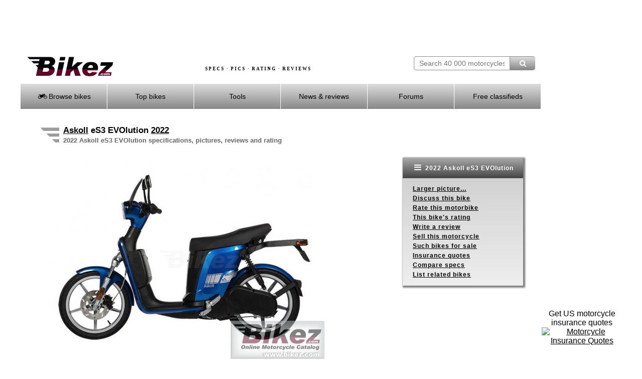

--- FILE ---
content_type: text/html; charset=UTF-8
request_url: https://bikez.com/motorcycles/askoll_es3_evolution_2022.php
body_size: 16583
content:
<!DOCTYPE html> 
<html lang="en">
  <head>
    <meta charset="utf-8">
    <!--meta http-equiv="X-UA-Compatible" content="IE=edge" -->
    <meta name="viewport" content="width=device-width">

    <link rel="preconnect" href="https://googleads.g.doubleclick.net"  crossorigin>
    <link rel="preconnect" href="https://d.pub.network"  crossorigin>
            <link rel="preconnect" href="https://www.googletagmanager.com" crossorigin>
    <link rel="preload" as="image" href="../image/motorcycle-specs-2.avif">

    <!-- InMobi Choice. Consent Manager Tag v3.0 (for TCF 2.2) -->
    <script>
          (function() {
              var host = window.location.hostname;
              var element = document.createElement('script');
              var firstScript = document.getElementsByTagName('script')[0];
              var url = 'https://cmp.inmobi.com'
                  .concat('/choice/', 'paKtYzR9-WCTC', '/', host, '/choice.js?tag_version=V3');
              var uspTries = 0;
              var uspTriesLimit = 3;
              element.async = true;
              element.type = 'text/javascript';
              element.src = url;

              firstScript.parentNode.insertBefore(element, firstScript);

              function makeStub() {
                  var TCF_LOCATOR_NAME = '__tcfapiLocator';
                  var queue = [];
                  var win = window;
                  var cmpFrame;

                  function addFrame() {
                      var doc = win.document;
                      var otherCMP = !!(win.frames[TCF_LOCATOR_NAME]);

                      if (!otherCMP) {
                          if (doc.body) {
                              var iframe = doc.createElement('iframe');

                              iframe.style.cssText = 'display:none';
                              iframe.name = TCF_LOCATOR_NAME;
                              doc.body.appendChild(iframe);
                          } else {
                              setTimeout(addFrame, 5);
                          }
                      }
                      return !otherCMP;
                  }

                  function tcfAPIHandler() {
                      var gdprApplies;
                      var args = arguments;

                      if (!args.length) {
                          return queue;
                      } else if (args[0] === 'setGdprApplies') {
                          if (
                              args.length > 3 &&
                              args[2] === 2 &&
                              typeof args[3] === 'boolean'
                          ) {
                              gdprApplies = args[3];
                              if (typeof args[2] === 'function') {
                                  args[2]('set', true);
                              }
                          }
                      } else if (args[0] === 'ping') {
                          var retr = {
                              gdprApplies: gdprApplies,
                              cmpLoaded: false,
                              cmpStatus: 'stub'
                          };

                          if (typeof args[2] === 'function') {
                              args[2](retr);
                          }
                      } else {
                          if(args[0] === 'init' && typeof args[3] === 'object') {
                              args[3] = Object.assign(args[3], { tag_version: 'V3' });
                          }
                          queue.push(args);
                      }
                  }

                  function postMessageEventHandler(event) {
                      var msgIsString = typeof event.data === 'string';
                      var json = {};

                      try {
                          if (msgIsString) {
                              json = JSON.parse(event.data);
                          } else {
                              json = event.data;
                          }
                      } catch (ignore) {}

                      var payload = json.__tcfapiCall;

                      if (payload) {
                          window.__tcfapi(
                              payload.command,
                              payload.version,
                              function(retValue, success) {
                                  var returnMsg = {
                                      __tcfapiReturn: {
                                          returnValue: retValue,
                                          success: success,
                                          callId: payload.callId
                                      }
                                  };
                                  if (msgIsString) {
                                      returnMsg = JSON.stringify(returnMsg);
                                  }
                                  if (event && event.source && event.source.postMessage) {
                                      event.source.postMessage(returnMsg, '*');
                                  }
                              },
                              payload.parameter
                          );
                      }
                  }

                  while (win) {
                      try {
                          if (win.frames[TCF_LOCATOR_NAME]) {
                              cmpFrame = win;
                              break;
                          }
                      } catch (ignore) {}

                      if (win === window.top) {
                          break;
                      }
                      win = win.parent;
                  }
                  if (!cmpFrame) {
                      addFrame();
                      win.__tcfapi = tcfAPIHandler;
                      win.addEventListener('message', postMessageEventHandler, false);
                  }
              };

              makeStub();

              function makeGppStub() {
                  const CMP_ID = 10;
                  const SUPPORTED_APIS = [
                      '2:tcfeuv2',
                      '6:uspv1',
                      '7:usnatv1',
                      '8:usca',
                      '9:usvav1',
                      '10:uscov1',
                      '11:usutv1',
                      '12:usctv1'
                  ];

                  window.__gpp_addFrame = function (n) {
                      if (!window.frames[n]) {
                          if (document.body) {
                              var i = document.createElement("iframe");
                              i.style.cssText = "display:none";
                              i.name = n;
                              document.body.appendChild(i);
                          } else {
                              window.setTimeout(window.__gpp_addFrame, 10, n);
                          }
                      }
                  };
                  window.__gpp_stub = function () {
                      var b = arguments;
                      __gpp.queue = __gpp.queue || [];
                      __gpp.events = __gpp.events || [];

                      if (!b.length || (b.length == 1 && b[0] == "queue")) {
                          return __gpp.queue;
                      }

                      if (b.length == 1 && b[0] == "events") {
                          return __gpp.events;
                      }

                      var cmd = b[0];
                      var clb = b.length > 1 ? b[1] : null;
                      var par = b.length > 2 ? b[2] : null;
                      if (cmd === "ping") {
                          clb(
                              {
                                  gppVersion: "1.1", // must be “Version.Subversion”, current: “1.1”
                                  cmpStatus: "stub", // possible values: stub, loading, loaded, error
                                  cmpDisplayStatus: "hidden", // possible values: hidden, visible, disabled
                                  signalStatus: "not ready", // possible values: not ready, ready
                                  supportedAPIs: SUPPORTED_APIS, // list of supported APIs
                                  cmpId: CMP_ID, // IAB assigned CMP ID, may be 0 during stub/loading
                                  sectionList: [],
                                  applicableSections: [-1],
                                  gppString: "",
                                  parsedSections: {},
                              },
                              true
                          );
                      } else if (cmd === "addEventListener") {
                          if (!("lastId" in __gpp)) {
                              __gpp.lastId = 0;
                          }
                          __gpp.lastId++;
                          var lnr = __gpp.lastId;
                          __gpp.events.push({
                              id: lnr,
                              callback: clb,
                              parameter: par,
                          });
                          clb(
                              {
                                  eventName: "listenerRegistered",
                                  listenerId: lnr, // Registered ID of the listener
                                  data: true, // positive signal
                                  pingData: {
                                      gppVersion: "1.1", // must be “Version.Subversion”, current: “1.1”
                                      cmpStatus: "stub", // possible values: stub, loading, loaded, error
                                      cmpDisplayStatus: "hidden", // possible values: hidden, visible, disabled
                                      signalStatus: "not ready", // possible values: not ready, ready
                                      supportedAPIs: SUPPORTED_APIS, // list of supported APIs
                                      cmpId: CMP_ID, // list of supported APIs
                                      sectionList: [],
                                      applicableSections: [-1],
                                      gppString: "",
                                      parsedSections: {},
                                  },
                              },
                              true
                          );
                      } else if (cmd === "removeEventListener") {
                          var success = false;
                          for (var i = 0; i < __gpp.events.length; i++) {
                              if (__gpp.events[i].id == par) {
                                  __gpp.events.splice(i, 1);
                                  success = true;
                                  break;
                              }
                          }
                          clb(
                              {
                                  eventName: "listenerRemoved",
                                  listenerId: par, // Registered ID of the listener
                                  data: success, // status info
                                  pingData: {
                                      gppVersion: "1.1", // must be “Version.Subversion”, current: “1.1”
                                      cmpStatus: "stub", // possible values: stub, loading, loaded, error
                                      cmpDisplayStatus: "hidden", // possible values: hidden, visible, disabled
                                      signalStatus: "not ready", // possible values: not ready, ready
                                      supportedAPIs: SUPPORTED_APIS, // list of supported APIs
                                      cmpId: CMP_ID, // CMP ID
                                      sectionList: [],
                                      applicableSections: [-1],
                                      gppString: "",
                                      parsedSections: {},
                                  },
                              },
                              true
                          );
                      } else if (cmd === "hasSection") {
                          clb(false, true);
                      } else if (cmd === "getSection" || cmd === "getField") {
                          clb(null, true);
                      }
                      //queue all other commands
                      else {
                          __gpp.queue.push([].slice.apply(b));
                      }
                  };
                  window.__gpp_msghandler = function (event) {
                      var msgIsString = typeof event.data === "string";
                      try {
                          var json = msgIsString ? JSON.parse(event.data) : event.data;
                      } catch (e) {
                          var json = null;
                      }
                      if (typeof json === "object" && json !== null && "__gppCall" in json) {
                          var i = json.__gppCall;
                          window.__gpp(
                              i.command,
                              function (retValue, success) {
                                  var returnMsg = {
                                      __gppReturn: {
                                          returnValue: retValue,
                                          success: success,
                                          callId: i.callId,
                                      },
                                  };
                                  event.source.postMessage(msgIsString ? JSON.stringify(returnMsg) : returnMsg, "*");
                              },
                              "parameter" in i ? i.parameter : null,
                              "version" in i ? i.version : "1.1"
                          );
                      }
                  };
                  if (!("__gpp" in window) || typeof window.__gpp !== "function") {
                      window.__gpp = window.__gpp_stub;
                      window.addEventListener("message", window.__gpp_msghandler, false);
                      window.__gpp_addFrame("__gppLocator");
                  }
              };

              makeGppStub();

              var uspStubFunction = function() {
                  var arg = arguments;
                  if (typeof window.__uspapi !== uspStubFunction) {
                      setTimeout(function() {
                          if (typeof window.__uspapi !== 'undefined') {
                              window.__uspapi.apply(window.__uspapi, arg);
                          }
                      }, 500);
                  }
              };

              var checkIfUspIsReady = function() {
                  uspTries++;
                  if (window.__uspapi === uspStubFunction && uspTries < uspTriesLimit) {
                      console.warn('USP is not accessible');
                  } else {
                      clearInterval(uspInterval);
                  }
              };

              if (typeof window.__uspapi === 'undefined') {
                  window.__uspapi = uspStubFunction;
                  var uspInterval = setInterval(checkIfUspIsReady, 6000);
              }
          })();
    </script>
    <!-- End InMobi Choice. Consent Manager Tag v3.0 (for TCF 2.2) -->

    <link href="../assets/mainV3.css" rel="stylesheet">
    <link href="../assets/responsiveV3.css" rel="stylesheet">

    
      <title>2022 Askoll eS3 EVOlution specifications and pictures</title>
      <meta name="keywords" content="2022 Askoll eS3 EVOlution, motorcycle, specifications, pictures, specs.  ">
      <meta name="description" content="The 2022 Askoll eS3 EVOlution and all other motorcycles made 1894-2025. Specifications. Pictures. Discussions. ">
          
      <meta name="twitter:card" content="2022 Askoll eS3 EVOlution. Pictures. Specs. Rating. Discussions. All other motorcycles made 1894-2025 described.">
      <meta property="og:title" content="2022 Askoll eS3 EVOlution">
      <meta property="og:type" content="article">
      <meta property="og:url" content="//bikez.com/motorcycles/askoll_es3_evolution_2022.php">
      <meta property="og:image" content="//bikez.com/pictures/askoll/2022/es3%20evolution.jpg">
      <meta property="og:description" content="The 2022 Askoll eS3 EVOlution and all other motorcycles made 1894-2025. Specifications. Pictures. Discussions. "> 
      <link rel="canonical" href="https://bikez.com/motorcycles/askoll_es3_evolution_2022.php"> 

<script type="application/ld+json"> 
{"@type":"WebPage",
"name":"2022 Askoll eS3 EVOlution specifications and pictures",
"description":"The 2022 Askoll eS3 EVOlution and all other motorcycles made 1894-2025. Specifications. Pictures. Discussions. ",
"keywords":"2022 Askoll eS3 EVOlution, motorcycle, specifications, pictures, specs.  ",
"url":"https://bikez.com/motorcycles/askoll_es3_evolution_2022.php",
"@context":"http://schema.org",
"review":{"@type":"Product","name":"2022 Askoll eS3 EVOlution","brand": {"@type":"Thing", "name":"Askoll"},"description": "On the eS3 EVOlution you fight pollution, including noise: you don´t make any sound, you can travel at any time and there is less noise pollution in the city.", "image":{"@type":"ImageObject","url":"//bikez.com/pictures/askoll/2022/es3%20evolution.jpg","width":"400","height":"284"},
 "review":{"@type":"Review","author":{"name":"Michelle, Bikez.com","@type":"Organization","legalName":"Bikez.com"}} },
"reviewedBy": {"@type":"Organization","legalName":"Bikez.com"}}
</script> 


<script type="application/ld+json"> 
{"@type":"Motorcycle", 
"additionalType": "http://www.productontology.org/id/Motorcycle",
"review":{"@type":"Review","author":{"name":"Michelle, Bikez.com","@type":"Organization","legalName":"Bikez.com"}},
"brand": {"@type":"Brand", "name":"Askoll"}, 
"name":"2022 Askoll eS3 EVOlution", 
"model":"2022 Askoll eS3 EVOlution",
"category": "Scooter", 
"bodyType":  "Scooter",
"description": "On the eS3 EVOlution you fight pollution, including noise: you don´t make any sound, you can travel at any time and there is less noise pollution in the city.",
"vehicleEngine": {"engineType":"enginespecs" , "torque": {"value":"130.00","unitCode":"NU"}},
"speed": {"value":"66.00","unitCode":"KMH"},
"wheelbase": {"value":"124.5","unitCode":"CMT"},
"weight": {"value":"70.00","unitCode":"KGM"},
"color": "White, Dark Titanium Matt, Blue, Silver/Black, Silver/Yellow, titanium",
"image":{"@type":"ImageObject","url":"//bikez.com/pictures/askoll/2022/es3%20evolution.jpg","width":"400","height":"284"},

"url": "https://bikez.com/motorcycles/askoll_es3_evolution_2022.php",
"@context":"http://schema.org" 
} 
</script>

    <!-- Google tag (gtag.js) -->
    <script async src="https://www.googletagmanager.com/gtag/js?id=G-08K128NE07"></script>
    <script>
        window.dataLayer = window.dataLayer || [];
        function gtag(){dataLayer.push(arguments);}
        gtag('js', new Date());

        gtag('config', 'G-08K128NE07');
    </script>

    <link rel="stylesheet" href="../assets/fontello-4c768412/css/bar.css">

    <!-- Insurance ads -->
    <style>
      .inline_ad {
          display: flex;
      }
      .tagline {

      }
      .powered-by {
          margin: 0 10px;
          font-size: 12px;
      }
      #single_ad button {
          display: none;
      }
      #single_ad img {
          width: 60px;
          height: 30px;
      }
    </style>

    
  <style>
   .grid-container-bikez {
      display: grid; 
      grid-template-columns: 1fr 240px; 
      margin: 10px 2px 20px 0px;;
      padding: 0;
      max-width: 1000px;
      width: 100%;
      height:100%;
      background-color:transparent;
    }
   .grid-box-bikez {
      background-color:transparent; 
      height:100%; 
      text-align:left; 
    }
    .rightmenubox {
	    width: 240px;
	    float: right;
	    text-align: left;
	    background: #ffffff;
	    background: -webkit-gradient(linear, left top, left bottom, from(#cccccc), to(#eeeeee));
	    background: -moz-linear-gradient(top, #cccccc, #eeeeee);
	    background: -o-linear-gradient(#cccccc, #eeeeee);
	    background: -ms-linear-gradient(#cccccc, #eeeeee); /* For IE10 */
	    background: linear-gradient(#cccccc, #eeeeee);
	    -webkit-box-shadow: 2px 2px 3px 2px #7D7D7D;
	    box-shadow: 2px 2px 3px 2px #7D7D7D;
	    font-size: 12px;
	    line-height: 160%;
	    letter-spacing: 1px;
	    font-weight: bold;
    }
    .rightmenubox ul {  /* Strip the ul of padding and list styling */
	    list-style-type: none;
      padding: 0px 20px 0px 20px;
    }
	  .show-menu-right {  /* Display right hand 'show menu' link */
	    text-decoration: none;
	    color: #fff;
	    background: #888888;
	    background: -webkit-gradient(linear, left top, left bottom, from(#aaaaaa), to(#444444));
	    background: -moz-linear-gradient(top, #aaaaaa, #444444);
	    background: -o-linear-gradient(#aaaaaa, #444444);
	    background: -ms-linear-gradient(#aaaaaa, #444444); /* For IE10 */
	    background: linear-gradient(#aaaaaa, #444444);
	    text-align: center;
	    padding: 10px 0;
		  display:block;
	  }
    input[type=checkbox]:checked ~ #rightmenu{  /* Show menu when invisible checkbox is checked */
      display: block;
    }
    @media (max-width: 1200px) {
      .grid-container-bikez {
        grid-template-columns: 1fr 188px; 
        margin-top:22px;
        margin-bottom:20px;
      }
      .rightmenubox {
	      width: 188px;
      }
    }
    @media (max-width: 920px) {
      .grid-container-bikez {
      }
      .rightmenubox {
        box-shadow: none;
      }
    }
    @media screen and (max-width: 676px) {
      .grid-container-bikez {
        grid-template-columns: 1fr;
        width: 400px;
      }
      .grid-box-bikez {
        text-align:left;
        float:left;      
      }
      .menubox {
        float:left;  

      }
      .rightmenubox {
	      width: 400px;
        margin-top: 20px;
      }
      .rightmenubox ul {  /* Strip the ul of padding and list styling */
        padding: 0px 0px 0px 0px;
		    position: static;
		    display: none; /* Pre-expand menu items off */
	    }
	    .rightmenubox li {  /* Optional vertical spacing */
		    margin-bottom: 0px;
        height: 32px;
        padding-top: 10px;
        text-align: center;
	    }
      .rightmenubox li:hover {  /* Hover state for menu links */
	      color: #fff;
	      background: #888888;
      }
	    .rightmenubox ul li, li a { /* Make all menu links full width */
		    width: 100%;
        display: block;
	    }
      #menu {
        margin: 0px;
      }
    }
  </style>
  </head>
  <body>
	  <div id="frameset">
		  <div id="content">
		  	<div id="headerbackground">
		      <div id="adbannermobile">
            <script async src="https://pagead2.googlesyndication.com/pagead/js/adsbygoogle.js?client=ca-pub-9776397801837061"
     crossorigin="anonymous"></script>
<!-- AdGo468x60 -->
<ins class="adsbygoogle"
     style="display:inline-block;width:468px;height:60px"
     data-ad-client="ca-pub-9776397801837061"
     data-ad-slot="8396128771"></ins>
<script>
     (adsbygoogle = window.adsbygoogle || []).push({});
</script>		      </div> <!-- end id=adbannermobile -->
		      <div id="adbanner">
            <script async src="https://pagead2.googlesyndication.com/pagead/js/adsbygoogle.js?client=ca-pub-9776397801837061"
     crossorigin="anonymous"></script>
<!-- AdGo728x90 -->
<ins class="adsbygoogle"
     style="display:inline-block;width:728px;height:90px"
     data-ad-client="ca-pub-9776397801837061"
     data-ad-slot="9872861974"></ins>
<script>
     (adsbygoogle = window.adsbygoogle || []).push({});
</script>		      </div> <!-- end id=adbanner -->
		  	<div class="simpleclearfix"></div>
		    <div id="centerheaderwrapper">
			    <div id="bikezlogo">
				    <a href="/main/index.php">
				    	<img src="/image/bikez.png" alt="Bikez.com Motorcycle Catalog" width="174" height="40">
			    	</a>
		    	</div>
		    	<div id="bsearch" style="width:242px;height:40px;padding-top: 0px;" >
						<form id="bsearchform" enctype="multipart/form-data" method="post" action="../search/index.php">
			        <input type="text" class="bsearchbox"  name="searchstring" placeholder="Search 40 000 motorcycles" size="21" maxlength="60"><button type="submit" name="submit" title="Find motorcycle" class="bsearchbutton" ><i class="demo-icon icon-search"></i></button>
						</form>
						<div class="bsearchclear"></div>
					</div>
		    	<div id="headertext">
		    		SPECS &middot; PICS &middot; RATING &middot; REVIEWS
		    	</div>
		    	<div id="headertextmobile">
		    		SPECS &middot; RATING
		    	</div>
				</div> <!-- end id=centerheaderwrapper -->
				<div id="bikezmenu" class="bmenu">
		    	<label for="show-menu" class="show-menu"><i class="demo-icon icon-menu"></i> Menu</label>
					<input type="checkbox" id="show-menu" role="button"  aria-pressed="true">
						<ul id="menu">
						<li>
							<a href="#"><i class="demo-icon icon-motorcycle"></i> Browse bikes</a>
							<ul class="hidden">
								<li><a href="/brands/index.php">&nbsp;&nbsp;by Brand</a></li>
								<li><a href="/years/index.php">&nbsp;&nbsp;by Year</a></li>
								<li><a href="/categories/index.php">&nbsp;&nbsp;by Category</a></li>
								<li><a href="/year/2025-motorcycle-models.php">New 2025 models</a></li>
								<li><a href="/year/2024-motorcycle-models.php">All 2024 models</a></li>
								<li><a href="/newmodels/index.php">Newest additions</a></li>
								<li><a href="/mopeds/index.php">50cc motorcycles</a></li>
								<li><a href="/125cc/index.php">125cc motorcycles</a></li>
								<li><a href="/150cc/index.php">150cc motorcycles</a></li>
								<li><a href="/electric/motorcycles.php">Electric motorcycles</a></li>
								<li><a href="/1960s/motorcycles.php">1960s motorcycles</a></li>
								<li><a href="/1950s/motorcycles.php">1950s motorcycles</a></li>
								<li><a href="/1940s/motorcycles.php">1940s motorcycles</a></li>
								<li><a href="/1930s/motorcycles.php">1930s motorcycles</a></li>
								<li><a href="/submit/index.php">Contribute your specs / pics</a></li>
							</ul>
						</li>
						<li>
							<a href="#"> Top bikes</a>
							<ul class="hidden">
								<li><a href="/statistics/index.php">Top Charts</a></li>
								<li><a href="/motorcycleoftheyear/index.php">MC of the Year</a></li>
							</ul>
						</li>
						<li>
							<a href="#"> Tools</a>
							<ul class="hidden">
								<li><a href="/search/advanced.php">Advanced search</a></li>
								<li><a href="/bike/compare-motorcycle-specs.php">Compare specs</a></li>
								<li><a href="/bike/compare-motorcycle-ratings.php">Compare ratings</a></li>
								<li><a href="/newsletter/index.php">Our newsletter</a></li>
								<li><a href="/conv/index.php">Unit converters</a></li>
								<li><a href="/jargon/index.php">Words & terms</a></li>
								<li><a href="/news/motorcyclesafety.php">Riding safety</a></li>
								<li><a href="https://www.insurifinder.com/motorcycle/?ci=1&ho=1&ms=1&ma=0&ag=30&pc=&ab=1004" target="_blank">Insurance quotes</a></li>
							</ul>
						</li>
						<li><a href="/news/index.php"> News & reviews</a></li>
						<li>
							<a href="#"><!-- <i class="fa fa-comment-o"></i> --> Forums</a>
							<ul class="hidden">
								<li><a href="/msgboard/index.php">General topics</a></li>
								<li><a href="/msgboard/indexbrand.php">Motorcycle brands</a></li>
								<li><a href="/msgboard/indexcategory.php">Motorcycle categories</a></li>
								<li><a href="/msgboard/findbikeforum.php">Best forum for your bike</a></li>
								<li><a href="/msgboard/motorcycle-discussion.php">Latest discussion posts</a></li>
							</ul>
						</li>
						<li><a href="https://bikez.biz/index.php"> Free classifieds</a></li>
					</ul>
				</div> <!-- end id=bikezmenu -->
			</div> <!-- end id=headerbackground -->
			<div class="clearfix"></div>
			<div id="pagecontent">


<table class="headertable">
<tr><td class="headerimg">
<img src="../image/headingwings.gif" alt="2022 Askoll eS3 EVOlution" title="2022 Askoll eS3 EVOlution" width="38" height="34">
</td><td>
<h1><a href="../brand/askoll_motorcycles.php">Askoll</a> eS3 EVOlution <a href="../year/2022-motorcycle-models.php">2022</a></h1><br>
<h3>2022 Askoll eS3 EVOlution specifications, pictures, reviews and rating</h3>
</td></tr></table>



<div class="grid-container-bikez">
  <div class="grid-box-bikez">
 
    
          <a href="https://bikez.com/gallery/askoll_es3_evolution_2022_poster.php?pictno=1" target="_blank" > 

          <picture>
            <source srcset="https://bikez.com/pictures/askoll/2022/askoll%20es3%20evolution.jpg" media="(min-width: 1200px)">
            <img src="https://bikez.com/pictures/askoll/2022/es3%20evolution.jpg" alt="2022 Askoll eS3 EVOlution" title="2022 Askoll eS3 EVOlution">
          </picture><br></a>
<span style="font-size:12px"><i>2022 Askoll eS3 EVOlution. Picture credits - Askoll. </i></span> 
<a href="https://bikez.com/submit/submitpic.php?idbike=57650&m=y"><span style="font-size:12px"><i>Submit more pictures</i></span></a>. 
  


  </div>
  <div class="grid-box-bikez">
		<div class="rightmenubox">
		  <label for="show-menu-right" class="show-menu-right"><i class="demo-icon icon-menu" style="font-size:16px"></i> 2022 Askoll eS3 EVOlution</label>
			<input type="checkbox" id="show-menu-right" role="button"  aria-pressed="true">
			<ul id="rightmenu">
        <li><a href="../gallery/askoll_es3_evolution_2022_poster.php?pictno=1" target="_blank" rel="noopener">Larger picture...</a></li><li><a href="../models/askoll-es3-discussions.php">Discuss this bike</a></li>

                <li><a href="https://bikez.biz/interaction/getcountry.php?idbike=57650">Rate this motorbike</a></li> 

                <li><a href="../rating/askoll_es3_evolution_2022.php">This bike's rating</a></li> 
<li><a href="../bike/add_review.php?bike=57650">Write a review</a></li>

	              <li><a href="https://bikez.biz/ads/index.php?idyear=2022&amp;idbrand=513&amp;idmodel=57650">Sell this motorcycle</a></li> 

                <li><a href="https://bikez.biz/ads/listmodel.php?Year=2022&amp;Brand=Askoll&amp;Model=eS3+EVOlution&amp;BikeId=57650&amp;BrandId=513">Such bikes for sale</a></li>
                <li><a href="https://www.insurifinder.com/motorcycle/zip/?submitted=1&ab=1004" target="_blank">Insurance quotes</a></li>
	              
                <li><a href="#CompTab">Compare specs</a></li> 

                <li><a href="../bike/listrelated.php?idbike=57650&amp;idcat=11&amp;yearno=2022&amp;idbrand=513&amp;ccm=1.00&amp;model=eS3+EVOlution&amp;brand=Askoll">List related bikes</a></li> 
			</ul>
		</div> <!-- end id=rightmenu -->
  </div>
</div>


<table style="width:100%" class="Grid"><tr><td style="background-color:#CCCCCC;text-align:center"><b>Askoll's profilation of this bike</b></td></tr>
  <tr><td>On the eS3 EVOlution you fight pollution, including noise: you don´t make any sound, you can travel at any time and there is less noise pollution in the city.</td></tr></table><br><table style="width:100%" class="Grid">    <tr>
        <th colspan="2" style="background-color:#CCCCCC;text-align:center">
            <div id="GENERAL"></div>
            General information        </th>
    </tr>
  
<tr>
    <td style="vertical-align:top;width:25%;">
        <b>
                            Motorcycle name                    </b>
    </td>
    <td style="vertical-align:top;">
                                    Askoll eS3 EVOlution                        </td>
</tr>


<tr>
    <td style="vertical-align:top;width:25%;">
        <b>
                            Model year                    </b>
    </td>
    <td style="vertical-align:top;">
                                    2022                        </td>
</tr>


<tr>
    <td style="vertical-align:top;width:25%;">
        <b>
                            Category                    </b>
    </td>
    <td style="vertical-align:top;">
                                    Scooter                        </td>
</tr>


<tr>
    <td style="vertical-align:top;width:25%;">
        <b>
                            Rating                    </b>
    </td>
    <td style="vertical-align:top;">
                                    Do you know this bike?<br><a href="https://bikez.biz/interaction/getcountry.php?idbike=57650">Click here to rate it</a>. We miss 2 votes to show the rating.                        </td>
</tr>

    <tr>
        <th colspan="2" style="background-color:#CCCCCC;text-align:center">
            <div id="ENGINE"></div>
            Engine and transmission        </th>
    </tr>
  
<tr>
    <td style="vertical-align:top;width:25%;">
        <b>
                            Engine type                    </b>
    </td>
    <td style="vertical-align:top;">
                                    Electric                        </td>
</tr>


<tr>
    <td style="vertical-align:top;width:25%;">
        <b>
                            Engine details                    </b>
    </td>
    <td style="vertical-align:top;">
                                    Brushless permanent magnet electric motor                        </td>
</tr>


<tr>
    <td style="vertical-align:top;width:25%;">
        <b>
                            <a href="../jargon/index.php#Torque">Torque</a>                    </b>
    </td>
    <td style="vertical-align:top;">
                                    130.0 Nm (13.3 kgf-m or 95.9 ft.lbs)                        </td>
</tr>


<tr>
    <td style="vertical-align:top;width:25%;">
        <b>
                            Top speed                    </b>
    </td>
    <td style="vertical-align:top;">
                                    66.0 km/h (41.0 mph)                        </td>
</tr>


<tr>
    <td style="vertical-align:top;width:25%;">
        <b>
                            Cooling system                    </b>
    </td>
    <td style="vertical-align:top;">
                                    Air                        </td>
</tr>


<tr>
    <td style="vertical-align:top;width:25%;">
        <b>
                            Gearbox                    </b>
    </td>
    <td style="vertical-align:top;">
                                    Automatic                        </td>
</tr>


<tr>
    <td style="vertical-align:top;width:25%;">
        <b>
                            Transmission type                    </b>
    </td>
    <td style="vertical-align:top;">
                                    Belt  (final drive)                        </td>
</tr>


<tr>
    <td style="vertical-align:top;width:25%;">
        <b>
                            Driveline                    </b>
    </td>
    <td style="vertical-align:top;">
                                    Pulley w/toothed timing belt                        </td>
</tr>

    <tr>
        <th colspan="2" style="background-color:#CCCCCC;text-align:center">
            <div id="CHASSIS"></div>
            Chassis, suspension, brakes and wheels        </th>
    </tr>
  
<tr>
    <td style="vertical-align:top;width:25%;">
        <b>
                            Frame type                    </b>
    </td>
    <td style="vertical-align:top;">
                                    Steel tubular                        </td>
</tr>


<tr>
    <td style="vertical-align:top;width:25%;">
        <b>
                            Front <a href="../jargon/index.php#Suspension">suspension</a>                    </b>
    </td>
    <td style="vertical-align:top;">
                                    Hydraulic telescopic fork                        </td>
</tr>


<tr>
    <td style="vertical-align:top;width:25%;">
        <b>
                            Rear <a href="../jargon/index.php#Suspension">suspension</a>                    </b>
    </td>
    <td style="vertical-align:top;">
                                    Hydraulic monoshock                         </td>
</tr>


<tr>
    <td style="vertical-align:top;width:25%;">
        <b>
                            Front tire                    </b>
    </td>
    <td style="vertical-align:top;">
                                    80/80-16                         </td>
</tr>


<tr>
    <td style="vertical-align:top;width:25%;">
        <b>
                            Rear tire                    </b>
    </td>
    <td style="vertical-align:top;">
                                    90/80-26                         </td>
</tr>


<tr>
    <td style="vertical-align:top;width:25%;">
        <b>
                            Front brakes                    </b>
    </td>
    <td style="vertical-align:top;">
                                    Single disc. CBS                        </td>
</tr>


<tr>
    <td style="vertical-align:top;width:25%;">
        <b>
                            Diameter                    </b>
    </td>
    <td style="vertical-align:top;">
                                    220 mm (8.7 inches)                        </td>
</tr>


<tr>
    <td style="vertical-align:top;width:25%;">
        <b>
                            Rear brakes                    </b>
    </td>
    <td style="vertical-align:top;">
                                    Expanding brake (drum brake)                        </td>
</tr>


<tr>
    <td style="vertical-align:top;width:25%;">
        <b>
                            Diameter                    </b>
    </td>
    <td style="vertical-align:top;">
                                    190 mm (7.5 inches)                        </td>
</tr>


<tr>
    <td style="vertical-align:top;width:25%;">
        <b>
                            Wheels                    </b>
    </td>
    <td style="vertical-align:top;">
                                    Black, 5-spoke                        </td>
</tr>


<tr>
    <td style="vertical-align:top;width:25%;">
        <b>
                            Seat                    </b>
    </td>
    <td style="vertical-align:top;">
                                    Dual seat                        </td>
</tr>

    <tr>
        <th colspan="2" style="background-color:#CCCCCC;text-align:center">
            <div id="PHYSICAL"></div>
            Physical measures and capacities        </th>
    </tr>
  
<tr>
    <td style="vertical-align:top;width:25%;">
        <b>
                            Weight incl. oil, gas, etc                    </b>
    </td>
    <td style="vertical-align:top;">
                                    70.0 kg (154.3 pounds)                        </td>
</tr>


<tr>
    <td style="vertical-align:top;width:25%;">
        <b>
                            Seat height                    </b>
    </td>
    <td style="vertical-align:top;">
                                    760 mm (29.9 inches) If adjustable, lowest setting.                        </td>
</tr>


<tr>
    <td style="vertical-align:top;width:25%;">
        <b>
                            Overall length                    </b>
    </td>
    <td style="vertical-align:top;">
                                    1830 mm (72.0 inches)                        </td>
</tr>


<tr>
    <td style="vertical-align:top;width:25%;">
        <b>
                            <a href="../jargon/index.php#Wheelbase">Wheelbase</a>                    </b>
    </td>
    <td style="vertical-align:top;">
                                    1245 mm (49.0 inches)                        </td>
</tr>

    <tr>
        <th colspan="2" style="background-color:#CCCCCC;text-align:center">
            <div id="OTHER"></div>
            Other specifications        </th>
    </tr>
  
<tr>
    <td style="vertical-align:top;width:25%;">
        <b>
                            Color options                    </b>
    </td>
    <td style="vertical-align:top;">
                                    White, Dark Titanium Matt, Blue, Silver/Black, Silver/Yellow, titanium                        </td>
</tr>


<tr>
    <td style="vertical-align:top;width:25%;">
        <b>
                            Starter                    </b>
    </td>
    <td style="vertical-align:top;">
                                    Electric                        </td>
</tr>


<tr>
    <td style="vertical-align:top;width:25%;">
        <b>
                            Instruments                    </b>
    </td>
    <td style="vertical-align:top;">
                                    Analogue, digital                         </td>
</tr>


<tr>
    <td style="vertical-align:top;width:25%;">
        <b>
                            Light                    </b>
    </td>
    <td style="vertical-align:top;">
                                    LED headlight                        </td>
</tr>


<tr>
    <td style="vertical-align:top;width:25%;">
        <b>
                            Comments                    </b>
    </td>
    <td style="vertical-align:top;">
                                    Two 54V 26.1Ah lithium-ion battery. Range 96 km. Charging 3.5 hours. Italian made scooter.                        </td>
</tr>

<tr><td style="vertical-align:top;width:25%"><b>Update specs</b></td><td>Report <a href="../bike/updatespecs.php?bike=57650">missing specs or required updates</a>.</td></tr>    <tr>
        <th colspan="2" style="background-color:#CCCCCC;text-align:center">
            <div id="FURTHER"></div>
            Further information        </th>
    </tr>
  <tr><td style="vertical-align:top;width:25%"><b>Insurance costs</b></td><td>Compare US <a href="https://www.insurifinder.com/motorcycle/zip/?submitted=1&ab=1004" target="_blank">insurance quotes</a> from the nation's top providers.</td></tr><tr><td style="vertical-align:top;width:25%"><b>Maintenance</b></td><td>Find <a target="_blank" rel="noopener" href="https://www.amazon.com/b/ref=as_li_qf_br_sr_tl?ie=UTF8&node=404702011&tag=bikezcom-20&camp=1789&creative=9325&linkCode=ur2&linkId=595f4a4e9bd1cda83a1edbf0910fe519">parts, fluids. filters, maintenance tools</a> and <a target="_blank" rel="noopener" href="https://www.amazon.com/gp/search/ref=as_li_qf_sp_sr_tl?ie=UTF8&tag=bikezcom-20&keywords=Askoll+eS3+EVOlution+service+manual&index=aps&camp=1789&creative=9325&linkCode=ur2&linkId=fec62bea82ba013e24a767b302a656b8">service manuals</a> at Amazon.com.</td></tr><tr><td style="vertical-align:top;width:25%"><b>Ask questions</b></td><td>Join the <a href="../models/askoll-es3-discussions.php">22 Askoll eS3 EVOlution discussion</a> group or the general <a href="../msgboard/msg.php?id=513&amp;type=brand">Askoll discussion</a> group.</td></tr><tr><td style="vertical-align:top;width:25%"><b>Related bikes</b></td><td>List <a href="../bike/listrelated.php?idbike=57650&amp;idcat=11&amp;yearno=2022&amp;idbrand=513&amp;ccm=1.00&amp;model=eS3+EVOlution&amp;brand=Askoll">related bikes</a> for comparison of specs.</td></tr>    <tr>
        <th colspan="2" style="background-color:#CCCCCC;text-align:center">
            <div id="CompTab"></div>
            Compare with another motorcycle        </th>
    </tr>
  <tr><td colspan="2">
<form name="Compare" enctype="multipart/form-data" method="post" action="../bike/compare.php">  
<table style="padding:6px;width:100%" class="InpForm"><tr><td style="width:20%; text-align:center;">Year
<input type="hidden" id="MainBike" name="MainBike" value="57650">


<select id='CompYear' name='CompYear'>
<option>2025</option><option>2024</option><option>2023</option><option selected>2022</option><option>2021</option><option>2020</option><option>2019</option><option>2018</option><option>2017</option><option>2016</option><option>2015</option><option>2014</option><option>2013</option><option>2012</option><option>2011</option><option>2010</option><option>2009</option><option>2008</option><option>2007</option><option>2006</option><option>2005</option><option>2004</option><option>2003</option><option>2002</option><option>2001</option><option>2000</option><option>1999</option><option>1998</option><option>1997</option><option>1996</option><option>1995</option><option>1994</option><option>1993</option><option>1992</option><option>1991</option><option>1990</option><option>1989</option><option>1988</option><option>1987</option><option>1986</option><option>1985</option><option>1984</option><option>1983</option><option>1982</option><option>1981</option><option>1980</option><option>1979</option><option>1978</option><option>1977</option><option>1976</option><option>1975</option><option>1974</option><option>1973</option><option>1972</option><option>1971</option><option>1970</option><option>1969</option><option>1968</option><option>1967</option><option>1966</option><option>1965</option><option>1964</option><option>1963</option><option>1962</option><option>1961</option><option>1960</option><option>1959</option><option>1958</option><option>1957</option><option>1956</option><option>1955</option><option>1954</option><option>1953</option><option>1952</option><option>1951</option><option>1950</option><option>1949</option><option>1948</option><option>1947</option><option>1946</option><option>1945</option><option>1944</option><option>1943</option><option>1942</option><option>1941</option><option>1940</option><option>1939</option><option>1938</option><option>1937</option><option>1936</option><option>1935</option><option>1934</option><option>1933</option><option>1932</option><option>1931</option><option>1930</option><option>1929</option><option>1928</option><option>1927</option><option>1926</option><option>1925</option><option>1924</option><option>1923</option><option>1922</option><option>1921</option><option>1920</option><option>1919</option><option>1918</option><option>1917</option><option>1916</option><option>1915</option><option>1914</option><option>1913</option><option>1912</option><option>1911</option><option>1910</option><option>1909</option><option>1908</option><option>1907</option><option>1906</option><option>1905</option><option>1904</option><option>1903</option><option>1902</option><option>1901</option><option>1900</option><option>1899</option><option>1898</option><option>1897</option><option>1896</option><option>1895</option><option>1894</option>
</select>
 <br>
<td style="width:40%; text-align:center;">Brand 

<select id='CompBrand' name='CompBrand'>
 <option value=164>Acabion</option> <option value=471>Access</option> <option value=433>Ace</option> <option value=203>Adiva</option> <option value=432>Adler</option> <option value=113>Adly</option> <option value=170>Aeon</option> <option value=98>Aermacchi</option> <option value=449>Agrati</option> <option value=106>AJP</option> <option value=188>AJS</option> <option value=56>Alfer</option> <option value=318>Alligator</option> <option value=431>Allstate</option> <option value=226>AlphaSports</option> <option value=503>Alta</option> <option value=55>Amazonas</option> <option value=227>American Eagle</option> <option value=167>American IronHorse</option> <option value=228>APC</option> <option value=617>Apollino</option> <option value=608>Apollo</option> <option value=7>Aprilia</option> <option value=551>Apsonic</option> <option value=502>Arch</option> <option value=610>Archive</option> <option value=255>Arctic Cat</option> <option value=460>Ardie</option> <option value=388>Ariel</option> <option value=365>Arlen Ness</option> <option value=263>Arqin</option> <option value=619>Ascend</option><option selected value=513>Askoll</option>
 <option value=313>Aspes</option> <option value=521>Ather</option> <option value=57>ATK</option> <option value=150>Atlas Honda</option> <option value=446>Aurora</option> <option value=522>Avanturaa Choppers</option> <option value=360>Avinton</option> <option value=335>Avon</option> <option value=194>Azel</option> <option value=44>Bajaj</option> <option value=269>Balkan</option> <option value=583>Baltmotors</option> <option value=235>BamX</option> <option value=499>Baotian</option> <option value=254>Barossa</option> <option value=459>Batavus</option> <option value=474>Beeline</option> <option value=614>Benda</option> <option value=8>Benelli</option> <option value=305>Bennche</option> <option value=58>Beta</option> <option value=267>Better</option> <option value=229>Big Bear Choppers</option> <option value=199>Big Dog</option> <option value=9>Bimota</option> <option value=476>Bintelli</option> <option value=442>Black Douglas</option> <option value=417>Blackburne</option> <option value=133>Blata</option> <option value=590>Bluroc</option> <option value=230>BMC Choppers</option> <option value=12>BMW</option> <option value=258>Boom Trikes</option> <option value=59>Borile</option> <option value=104>Boss Hoss</option> <option value=231>Bourget</option> <option value=336>BPG</option> <option value=377>BPG Werks</option> <option value=270>Brammo</option> <option value=453>Bridgestone</option> <option value=538>Britten</option> <option value=492>Brixton</option> <option value=461>Brockhouse</option> <option value=404>Brough Superior</option> <option value=222>Brudeli</option> <option value=99>BSA</option> <option value=332>BSA Motors</option> <option value=184>BucciMoto</option> <option value=15>Buell</option> <option value=579>Bullit</option> <option value=91>Bultaco</option> <option value=17>Cagiva</option> <option value=316>California Scooter</option> <option value=168>Can-Am</option> <option value=576>Capirelli</option> <option value=195>Cargobike</option> <option value=530>Casal</option> <option value=385>Caterham</option> <option value=26>CCM</option> <option value=247>Cectek</option> <option value=153>CF Moto</option> <option value=196>CH Racing</option> <option value=76>Chang-Jiang</option> <option value=293>Cheetah</option> <option value=531>Cheney</option> <option value=564>Christini</option> <option value=490>Clarke</option> <option value=434>Cleveland</option> <option value=200>Clipic</option> <option value=405>Clyno</option> <option value=317>CMC</option> <option value=232>Cobra</option> <option value=589>Combat Motors</option> <option value=160>Confederate</option> <option value=275>Cosmos Muscle Bikes</option> <option value=424>Cotton</option> <option value=414>Coventry Eagle</option> <option value=327>Covingtons</option> <option value=114>CPI</option> <option value=142>CR&S</option> <option value=435>Crocker</option> <option value=348>CRP</option> <option value=563>CSC Motorcycles</option> <option value=173>CSR</option> <option value=349>Current Motor</option> <option value=504>Curtiss</option> <option value=455>Cushman</option> <option value=27>CZ</option> <option value=20>Daelim</option> <option value=198>Dafier</option> <option value=297>Dafra</option> <option value=271>Dam</option> <option value=557>Damon</option> <option value=48>Dandy</option> <option value=602>Davinci</option> <option value=213>Dayang</option> <option value=436>Dayton</option> <option value=212>Dayun</option> <option value=134>DB Motors</option> <option value=488>De Dion-Bouton</option> <option value=587>Delfast</option> <option value=337>Demak</option> <option value=107>Derbi</option> <option value=272>Derringer</option> <option value=159>DF Motor</option> <option value=214>Dfang</option> <option value=115>Di Blasi</option> <option value=137>Diamo</option> <option value=361>Dihao</option> <option value=544>Dinamo</option> <option value=248>Dinli</option> <option value=286>Dirico</option> <option value=97>DKW</option> <option value=54>Dnepr</option> <option value=577>Docker</option> <option value=103>Dodge</option> <option value=419>Dollar</option> <option value=81>Donghai</option> <option value=415>Douglas</option> <option value=452>Drysdale</option> <option value=13>Ducati</option> <option value=457>Dürkopp</option> <option value=174>E-max</option> <option value=514>E-Racer</option> <option value=290>E-Ton</option> <option value=289>E-Tropolis</option> <option value=306>Eagle-Wing</option> <option value=371>Ebretti</option> <option value=445>Eccity</option> <option value=605>Ecooter</option> <option value=141>Ecosse</option> <option value=359>eCRP</option> <option value=345>EKO</option> <option value=350>Electric City</option> <option value=585>Electric Motion</option> <option value=391>Emblem</option> <option value=387>emco</option> <option value=507>Energica</option> <option value=28>Enfield</option> <option value=314>Erik Buell Racing</option> <option value=558>Evader</option> <option value=523>Evolet</option> <option value=351>Evolve</option> <option value=392>Excelsior</option> <option value=294>Exile Cycles</option> <option value=124>Factory Bike</option> <option value=467>Falcon</option> <option value=45>Fantic</option> <option value=466>FB Mondial</option> <option value=601>Felo</option> <option value=328>FGR</option> <option value=161>Fischer</option> <option value=437>Flying Merkel</option> <option value=233>Flyrite Choppers</option> <option value=296>Fokamo</option> <option value=108>Fosti</option> <option value=554>Fuego</option> <option value=444>FX Bikes</option> <option value=75>G&G</option> <option value=148>Garelli</option> <option value=21>GAS GAS</option> <option value=372>Geely</option> <option value=464>Genata</option> <option value=156>Generic</option> <option value=215>Genuine Scooter</option> <option value=595>Geon</option> <option value=346>GG</option> <option value=73>Ghezzi-Brian</option> <option value=256>Giantco</option> <option value=370>Gibbs</option> <option value=71>Gilera</option> <option value=260>Goes</option> <option value=383>Gogo Moto</option> <option value=500>Gogoro</option> <option value=274>Govecs</option> <option value=606>GPX Moto</option> <option value=321>GRC Moto</option> <option value=311>GreenTrans</option> <option value=401>Greeves</option> <option value=584>Gymotor</option> <option value=508>Hadin</option> <option value=547>Hamachi</option> <option value=472>Hanway</option> <option value=299>Haojin</option> <option value=545>Haojue</option> <option value=11>Harley-Davidson</option> <option value=105>Hartford</option> <option value=301>HDM</option> <option value=276>Headbanger</option> <option value=454>Heinkel</option> <option value=458>Henderson</option> <option value=477>Herald</option> <option value=77>Hercules</option> <option value=357>Hero</option> <option value=334>Hero Electric</option> <option value=136>Hero Honda</option> <option value=277>Hesketh</option> <option value=29>Highland</option> <option value=484>Hildebrand-Wolfmüll</option> <option value=304>HM</option> <option value=546>Hodaka</option> <option value=1>Honda</option> <option value=39>Horex</option> <option value=578>Horwin</option> <option value=312>HP Power</option> <option value=535>Hunter</option> <option value=30>Husaberg</option> <option value=18>Husqvarna</option> <option value=22>Hyosung</option> <option value=469>Ice Bear</option> <option value=53>Indian</option> <option value=219>Innoscooter</option> <option value=234>Intrepid</option> <option value=512>Irbis</option> <option value=529>Italika</option> <option value=31>Italjet</option> <option value=559>Italmoto</option> <option value=72>IZH</option> <option value=209>Izuka</option> <option value=416>James</option> <option value=532>Janus</option> <option value=32>Jawa</option> <option value=52>Jawa-CZ</option> <option value=220>Jialing</option> <option value=221>Jianshe</option> <option value=116>Jincheng</option> <option value=300>Jinhao</option> <option value=125>Jinlun</option> <option value=396>Joerns Motor</option> <option value=555>Johammer</option> <option value=204>Johnny Pag</option> <option value=216>Jonway</option> <option value=307>Jordan</option> <option value=470>Jotagas</option> <option value=201>JRL</option> <option value=482>Junak</option> <option value=331>K2O</option> <option value=338>Kabirdass</option> <option value=109>Kangda</option> <option value=123>Kanuni</option> <option value=302>Kasinski</option> <option value=2>Kawasaki</option> <option value=505>Kayo</option> <option value=143>Keeway</option> <option value=553>Kenbo</option> <option value=552>Kentoya</option> <option value=283>Kikker 5150</option> <option value=344>Kinetic</option> <option value=284>Kinroad</option> <option value=581>Kollter</option> <option value=615>Kove</option> <option value=60>Kramit</option> <option value=463>KRC</option> <option value=84>Kreidler</option> <option value=465>KSR</option> <option value=19>KTM</option> <option value=561>Kuba</option> <option value=382>Kuberg</option> <option value=364>Kumpan</option> <option value=588>Kurazai</option> <option value=23>Kymco</option> <option value=208>Lambretta</option> <option value=596>Lance</option> <option value=282>Lauge Jensen</option> <option value=33>Laverda</option> <option value=425>Lea Francis</option> <option value=339>Lectrix</option> <option value=303>Lehman Trikes</option> <option value=135>Lem</option> <option value=356>Leonart</option> <option value=281>Leonhardt</option> <option value=380>Lexmoto</option> <option value=151>Lifan</option> <option value=451>Lightning</option> <option value=249>Ligier</option> <option value=117>Linhai</option> <option value=352>Lintex</option> <option value=386>Lit Motors</option> <option value=389>Lito</option> <option value=592>LiveWire</option> <option value=250>LML</option> <option value=340>Lohia</option> <option value=154>Loncin</option> <option value=358>Longjia</option> <option value=375>LSL</option> <option value=607>Luojia</option> <option value=473>Luxxon</option> <option value=126>Macbor</option> <option value=421>Magnat Debon</option> <option value=74>Magni</option> <option value=315>Mahindra</option> <option value=61>Maico</option> <option value=70>Malaguti</option> <option value=86>Malanca</option> <option value=101>Marine Turbine Techn</option> <option value=491>Marks</option> <option value=390>Marsh</option> <option value=406>Marusho</option> <option value=480>Mash</option> <option value=82>Matchless</option> <option value=295>Mavizen</option> <option value=46>MBK</option> <option value=62>MBS</option> <option value=171>Megelli</option> <option value=278>Metisse</option> <option value=118>MGB</option> <option value=496>MH</option> <option value=34>Midual</option> <option value=175>Mikilon</option> <option value=486>Millet</option> <option value=347>Mini</option> <option value=49>Minsk</option> <option value=259>Mission</option> <option value=566>Mitt</option> <option value=94>MM</option> <option value=329>Modenas</option> <option value=611>Mojo</option> <option value=407>Monark</option> <option value=63>Mondial</option> <option value=64>Montesa</option> <option value=343>Monto Motors</option> <option value=273>Moto Gima</option> <option value=16>Moto Guzzi</option> <option value=80>Moto Morini</option> <option value=41>Moto Union/OMV</option> <option value=87>Motobi</option> <option value=211>MotoCzysz</option> <option value=42>Motolevo</option> <option value=193>Motom</option> <option value=536>Motomel</option> <option value=582>Motoposh</option> <option value=119>Motorhispania</option> <option value=468>Motorino</option> <option value=483>Motors Europe</option> <option value=90>Mototrans</option> <option value=475>Motowell</option> <option value=609>Motron</option> <option value=362>Motus</option> <option value=65>Münch</option> <option value=447>Mustang</option> <option value=14>MuZ</option> <option value=10>MV Agusta</option> <option value=43>MZ</option> <option value=236>NCR</option> <option value=191>Neander</option> <option value=556>Neco</option> <option value=506>Nembo</option> <option value=420>New Hudson</option> <option value=418>Nimbus</option> <option value=542>Nimota</option> <option value=224>Nipponia</option> <option value=511>Niu</option> <option value=5>Norton</option> <option value=291>NOX</option> <option value=400>NSU</option> <option value=501>Nuuk</option> <option value=515>Ohvale</option> <option value=524>Okinawa</option> <option value=616>Ola</option> <option value=537>Opel</option> <option value=443>Orcal</option> <option value=487>Orient</option> <option value=190>Orion</option> <option value=478>Oset</option> <option value=92>OSSA</option> <option value=516>Otto Bike</option> <option value=376>Over</option> <option value=355>Oxygen</option> <option value=237>Pagsta</option> <option value=251>Palmo</option> <option value=96>Pannonia</option> <option value=456>Panther</option> <option value=528>Paton</option> <option value=543>Peda</option> <option value=411>Penton</option> <option value=205>Peraves</option> <option value=489>Perks and Birch</option> <option value=110>Peugeot</option> <option value=128>PGO</option> <option value=47>Piaggio</option> <option value=408>Pierce</option> <option value=264>Pitster Pro</option> <option value=252>Polaris</option> <option value=127>Polini</option> <option value=438>Pope</option> <option value=268>Power Chief</option> <option value=120>Praga</option> <option value=145>PRC (Pro Racing Cycl</option> <option value=238>Precision Cycle Work</option> <option value=207>Pro-One</option> <option value=369>proEco</option> <option value=83>Puch</option> <option value=285>Puma</option> <option value=189>Qingqi</option> <option value=570>QJmotor</option> <option value=158>Qlink</option> <option value=519>Qooder</option> <option value=320>Quadro</option> <option value=279>Quantya</option> <option value=166>R-bike</option> <option value=448>Raleigh</option> <option value=262>Ravi Piaggio</option> <option value=560>Raybar</option> <option value=393>Reading Standard</option> <option value=183>Red Wing</option> <option value=287>Redneck</option> <option value=525>Revolt</option> <option value=366>Rewaco</option> <option value=613>RGNT</option> <option value=157>Rhino</option> <option value=403>Rickman</option> <option value=140>Ridley</option> <option value=429>Riedel</option> <option value=111>Rieju</option> <option value=410>Rikuo</option> <option value=253>Road Hopper</option> <option value=265>Rockford</option> <option value=165>Roehr</option> <option value=246>Rokon</option> <option value=381>Romet</option> <option value=412>Roper</option> <option value=132>Roxon</option> <option value=520>Royal Alloy</option> <option value=413>Royal Pioneer</option> <option value=239>Rucker Performance</option> <option value=430>Rudge</option> <option value=598>Ryvid</option> <option value=24>Sachs</option> <option value=225>Samurai Chopper</option> <option value=88>Sanglas</option> <option value=591>Sanya</option> <option value=426>Sarolea</option> <option value=603>Savic</option> <option value=210>Saxon</option> <option value=575>Saxxx</option> <option value=394>Schickel</option> <option value=240>Schwinn</option> <option value=493>Scomadi</option> <option value=176>Scorpa</option> <option value=409>Scott</option> <option value=395>Sears</option> <option value=573>Seat</option> <option value=177>Senke</option> <option value=550>Serpento</option> <option value=373>Shanyang</option> <option value=618>Sharmax</option> <option value=66>Sherco</option> <option value=187>Shineray</option> <option value=186>ShineTime</option> <option value=112>Siamoto</option> <option value=574>Silence</option> <option value=541>Silk</option> <option value=398>Simplex</option> <option value=51>Simson</option> <option value=494>Sinnis</option> <option value=548>Skygo</option> <option value=144>Skyteam</option> <option value=185>Sommer</option> <option value=379>Sonik</option> <option value=481>Sora</option> <option value=568>Soriano</option> <option value=422>Sparta</option> <option value=280>Standbike</option> <option value=599>Stark</option> <option value=40>Starway/Chu Lan</option> <option value=586>Stealth</option> <option value=580>Stels</option> <option value=292>Sucker Punch Sallys</option> <option value=322>Sukida</option> <option value=427>Sunbeam</option> <option value=121>Sundiro</option> <option value=594>Super Gato</option> <option value=323>Super Motor</option> <option value=509>Super Soco</option> <option value=597>Surron</option> <option value=3>Suzuki</option> <option value=149>Suzuko</option> <option value=85>SVM</option> <option value=353>Swaygo</option> <option value=241>Swift</option> <option value=462>SWM</option> <option value=25>Sym</option> <option value=565>Tacita</option> <option value=138>Tank Sports</option> <option value=572>Tao Motor</option> <option value=319>Tauris</option> <option value=298>Tayo</option> <option value=526>Techo Electra</option> <option value=330>Terra Modena</option> <option value=533>Terrot</option> <option value=147>TGB</option> <option value=534>Thumpstar</option> <option value=324>Tiger</option> <option value=35>Titan</option> <option value=129>TM Racing</option> <option value=367>Tohqi</option> <option value=169>Tomberlin</option> <option value=122>Tomos</option> <option value=527>Tork</option> <option value=441>Torrot</option> <option value=257>Track</option> <option value=223>Travertson</option> <option value=325>Triton</option> <option value=6>Triumph</option> <option value=67>Troll</option> <option value=497>TRS</option> <option value=540>Tunturi</option> <option value=162>TVS</option> <option value=242>Ultra</option> <option value=342>Ultra Motor</option> <option value=139>UM</option> <option value=450>Unu</option> <option value=36>Ural</option> <option value=178>Vahrenkamp</option> <option value=363>Valenti</option> <option value=93>Van Veen</option> <option value=569>Vastro</option> <option value=172>Vectrix</option> <option value=131>Veli</option> <option value=399>Velocette</option> <option value=567>Veloci</option> <option value=600>Velocifero</option> <option value=517>Vent</option> <option value=152>Vento</option> <option value=612>Verge</option> <option value=68>Vertemati</option> <option value=440>Vertigo</option> <option value=498>Vervemoto</option> <option value=50>Vespa</option> <option value=539>Vetter</option> <option value=562>Viarelli</option> <option value=341>Vibgyor</option> <option value=423>Victoria</option> <option value=37>Victory</option> <option value=402>Vincent</option> <option value=397>Vincent HRD</option> <option value=518>Vins</option> <option value=206>Viper</option> <option value=354>Vmoto</option> <option value=549>Voge</option> <option value=571>Volta</option> <option value=243>Von Dutch</option> <option value=69>VOR</option> <option value=95>Voskhod</option> <option value=38>Voxan</option> <option value=308>Vuka</option> <option value=130>Vyrus</option> <option value=163>Wakan</option> <option value=485>Werner</option> <option value=310>West Coast Choppers</option> <option value=428>Whizzer</option> <option value=495>WK</option> <option value=182>WRM</option> <option value=155>WSK</option> <option value=245>WT Motors</option> <option value=78>Xingfu</option> <option value=181>Xingyue</option> <option value=180>Xispa</option> <option value=179>Xmotos</option> <option value=326>XOR</option> <option value=510>Yadea</option> <option value=439>Yale</option> <option value=4>Yamaha</option> <option value=604>Yamasaki</option> <option value=79>Yangtze</option> <option value=197>Yiben</option> <option value=333>YObykes</option> <option value=266>Yuki</option> <option value=261>Zanella</option> <option value=384>Zero</option> <option value=378>Zero Engineering</option> <option value=309>Zest</option> <option value=479>ZEV</option> <option value=288>Znen</option> <option value=146>Zongshen</option> <option value=368>Zontes</option> <option value=89>Zündapp</option> <option value=100>Zweirad-Union</option>
</select>
 <br>
<td style="width:40%; text-align:center;">Model 
<div id="selmod" style="display:inline"> 
<select id='Model' name='Model' style='width:160px'>
 <option value=57651>eS2 EVOlution</option> <option value=57650>eS3 EVOlution</option> <option value=57652>eS3 EVOlution FIT</option> <option value=57653>eS3 EVOlution Ynot</option> <option value=57649>NGS1</option> <option value=57648>NGS2</option> <option value=57647>NGS3</option></select></div> <br>

<script src="https://code.jquery.com/jquery-3.4.1.min.js"></script>
<script>
  $('select').on('change', function() {
    if($(this).attr("id")!="Model") {
      $("#selmod").load("/partials/getmodels.php?idbrand=" + $("#CompBrand").val() + "&year=" + $("#CompYear").val() + "&idbikeomit=57650&ro=0", function(responseTxt, statusTxt, xhr){
          //if(statusTxt == "success")
          //  alert("External content loaded successfully!");
          //if(statusTxt == "error")
          //  alert("Error: " + xhr.status + ": " + xhr.statusText);
        });
      }
  });  
</script>
</td></tr>
<tr><td colspan="3" style="text-align:center;">
  <br>&nbsp;<input type="submit" name="CompBtn" value="Compare specs">
</td></tr>
</table>
</form>


<tr><td colspan="2" style="text-align:center;" ><script async src="https://pagead2.googlesyndication.com/pagead/js/adsbygoogle.js?client=ca-pub-9776397801837061" crossorigin="anonymous"></script>
<!-- Tst468x60 -->
<ins class="adsbygoogle"
     style="display:inline-block;width:468px;height:60px"
     data-ad-client="ca-pub-9776397801837061"
     data-ad-slot="7460478697"></ins>
<script>
     (adsbygoogle = window.adsbygoogle || []).push({});
</script>
</td></tr>
</table><br><div style="font-size:16px;padding:1px 1px;text-align:center;" >
  <form style="display:inline" action="https://bikez.com/newsletter/index.php" method="get">
	<button style="background-color:#620623;color:white;font-size:16px;border-radius:8px;padding:2px 12px 0px 12px">Get weekly lists of new motorcycles on Bikez!</button>
  </form>
</div>


<br>
<div class="ingress-container">
  <div class="ingress-left-box"><h2>Sell or buy used bikes?</h2>
			 Bikez.biz has an efficient motorcycle classifieds. Ads are free. 
			 Click here to <a href="https://bikez.biz/ads/index.php?idyear=2022&amp;idbrand=513&amp;idmodel=57650">sell a used 2022 Askoll eS3 EVOlution</a>
			 or <a href="https://bikez.biz/ads/index.php">advertise any other MC for sale</a>.
			 You can list all <a href="https://bikez.biz/ads/listmodel.php?Year=2022&amp;Brand=Askoll&amp;Model=eS3+EVOlution&amp;BikeId=57650&amp;BrandId=513">2022 Askoll eS3 EVOlution available</a>
			 and also sign up for e-mail notification when such bikes are advertised in the future.
			 Bikez has a high number of users looking for used bikes. Before you buy this bike, you should view the list of 
			 <a href="../bike/listrelated.php?idbike=57650&amp;idcat=11&amp;yearno=2022&amp;idbrand=513&amp;ccm=1.00&amp;model=eS3+EVOlution&amp;brand=Askoll">related motorbikes</a>
			 Compare technical specs. Look at photos. And
			 check out the rating of the bike's <a href="../rating/askoll_es3_evolution_2022.php">engine performance, repair costs, etc.</a> 
  </div>
  <div class="ingress-right-box"><script async src="//pagead2.googlesyndication.com/pagead/js/adsbygoogle.js"></script>
<!-- AdGo300x250 -->
<ins class="adsbygoogle"
     style="display:inline-block;width:300px;height:250px"
     data-ad-client="ca-pub-9776397801837061"
     data-ad-slot="6559468773"></ins>
<script>
(adsbygoogle = window.adsbygoogle || []).push({});
</script>
	
  </div>
</div>
<br><table style="width:100%"><tr><td style="text-align:center" ><script async src="https://pagead2.googlesyndication.com/pagead/js/adsbygoogle.js?client=ca-pub-9776397801837061"
     crossorigin="anonymous"></script>
<!-- AdGoResponsive -->
<ins class="adsbygoogle"
     style="display:block"
     data-ad-client="ca-pub-9776397801837061"
     data-ad-slot="2497117176"
     data-ad-format="auto"
     data-full-width-responsive="true"></ins>
<script>
     (adsbygoogle = window.adsbygoogle || []).push({});
</script></td></tr></table><br><div style="font-size:13px;color:#999999;text-align:center;width:100%">Pictures, trademarks and logos of third parties are the exclusive 
   property of the respective owners. Technical specifications are subject to change without notice. 
   </div><br>
        </div> <!-- end id=pagecontent -->
		    <div id="footer">
          <a href="../brand/bmw_motorcycles.php">BMW</a>&nbsp;&nbsp;&nbsp;&nbsp;&nbsp;   
          <a href="../brand/ducati_motorcycles.php">Ducati</a>&nbsp;&nbsp;&nbsp;&nbsp;&nbsp;   
          <a href="../brand/harley-davidson_motorcycles.php">Harley-Davidson</a>&nbsp;&nbsp;&nbsp;&nbsp;&nbsp;   
          <a href="../brand/honda_motorcycles.php">Honda</a>&nbsp;&nbsp;&nbsp;&nbsp;&nbsp;   
          <a href="../brand/kawasaki_motorcycles.php">Kawasaki</a>&nbsp;&nbsp;&nbsp;&nbsp;&nbsp;   
          <a href="../brand/ktm_motorcycles.php">KTM</a>&nbsp;&nbsp;&nbsp;&nbsp;&nbsp;   
          <a href="../brand/suzuki_motorcycles.php">Suzuki</a>&nbsp;&nbsp;&nbsp;&nbsp;&nbsp;   
          <a href="../brand/triumph_motorcycles.php">Triumph</a>&nbsp;&nbsp;&nbsp;&nbsp;&nbsp;   
          <a href="../brand/yamaha_motorcycles.php">Yamaha</a>
          <hr style="width:95%; height:2px;">
          Specs, rating and the best motorcycle picture  collection on the net. Copyright &copy; 1999-2025 Bikez.com. <br>
          <table style="width:100%"><tr><td style="padding:4px">
          <a href="../about/index.php">About Bikez.com</a>. 
          </td><td style="padding:4px">
          <a href="../about/contact.php">Contact Bikez.com</a> 
          </td><td style="padding:4px">
          <a href="../main/index.php">Motorcycle catalogue</a>
          </td></tr><tr><td style="padding:4px">
          <a href="../about/privacy.php">Our privacy policy</a>  
          </td><td style="padding:4px">
          <a href="javascript:void(0)" onclick="window.__uspapi('displayUspUi');">Do not sell my data</a>  
          </td><td style="padding:4px">
          <a href="https://bikez.biz">Motorcycle classifieds</a> 
          </td></tr></table>
		    </div> <!-- end id=footer --> 
		  </div> <!-- end id=content -->
		  <div id="adskyscraper">
        <script async src="https://pagead2.googlesyndication.com/pagead/js/adsbygoogle.js?client=ca-pub-9776397801837061"
     crossorigin="anonymous"></script>
<!-- AdGo160x600 -->
<ins class="adsbygoogle"
     style="display:inline-block;width:160px;height:600px"
     data-ad-client="ca-pub-9776397801837061"
     data-ad-slot="7696310975"></ins>
<script>
     (adsbygoogle = window.adsbygoogle || []).push({});
</script>Get US motorcycle<br/>
insurance quotes
<br/>
<div style="width:160px; height:600px; border:none;text-align:center">
  <a href="https://www.insurifinder.com/motorcycle/zip/?submitted=1&ab=1004"><img src="//www.bikez.com/include/AdQuinstreet160x600.png" alt="Motorcycle Insurance Quotes" width="160" height="600" /></a> 
</div><script async src="https://pagead2.googlesyndication.com/pagead/js/adsbygoogle.js?client=ca-pub-9776397801837061"
     crossorigin="anonymous"></script>
<!-- AdGo160x600 -->
<ins class="adsbygoogle"
     style="display:inline-block;width:160px;height:600px"
     data-ad-client="ca-pub-9776397801837061"
     data-ad-slot="7696310975"></ins>
<script>
     (adsbygoogle = window.adsbygoogle || []).push({});
</script>      </div> <!-- end id=skyscraper -->
    </div> <!-- end id=frameset -->
  <div style="width:0px;height:0px"><script src="https://bikez.com/assets/HitCountHuman.php?bident=57650&rident=" async></script></div>  </body>
</html>


<!-- CR  -->
<!-- Cached -->


--- FILE ---
content_type: text/html; charset=utf-8
request_url: https://www.google.com/recaptcha/api2/aframe
body_size: 267
content:
<!DOCTYPE HTML><html><head><meta http-equiv="content-type" content="text/html; charset=UTF-8"></head><body><script nonce="F3fTHQxZatZxmh6BleWYOg">/** Anti-fraud and anti-abuse applications only. See google.com/recaptcha */ try{var clients={'sodar':'https://pagead2.googlesyndication.com/pagead/sodar?'};window.addEventListener("message",function(a){try{if(a.source===window.parent){var b=JSON.parse(a.data);var c=clients[b['id']];if(c){var d=document.createElement('img');d.src=c+b['params']+'&rc='+(localStorage.getItem("rc::a")?sessionStorage.getItem("rc::b"):"");window.document.body.appendChild(d);sessionStorage.setItem("rc::e",parseInt(sessionStorage.getItem("rc::e")||0)+1);localStorage.setItem("rc::h",'1769393177193');}}}catch(b){}});window.parent.postMessage("_grecaptcha_ready", "*");}catch(b){}</script></body></html>